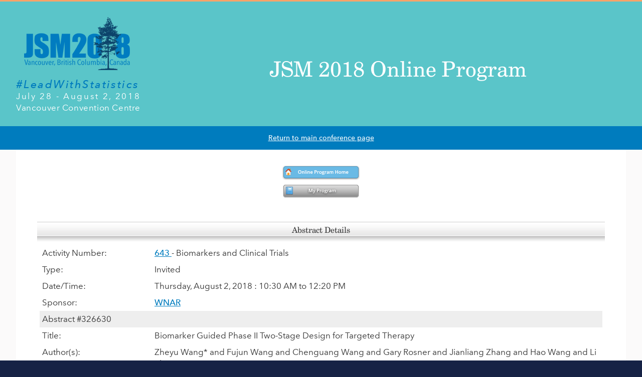

--- FILE ---
content_type: text/html;charset=UTF-8
request_url: https://ww2.amstat.org/meetings/jsm/2018/onlineprogram/AbstractDetails.cfm?abstractid=326630
body_size: 14211
content:
<!DOCTYPE html>
<html lang="en">
<head>
<meta http-equiv="content-type" content="text/html; charset=UTF-8" />

    <meta name="keywords" content="JSM, Joint Statistical Meetings, Statistics, statisticians, baltimore, statistical applications, methodology, theory, academia, industry, government" />
    <meta name="description" content="2018 Joint Statistical Meetings (JSM) is the largest gathering of statisticians held in North America. Attended by more than 6,000 people, meeting activities include oral presentations, panel sessions, poster presentations, continuing education courses, an exhibit hall (with state-of-the-art statistical products and opportunities), career placement services, society and section business meetings, committee meetings, social activities and networking opportunities.  " />
    <title>JSM 2018 Online Program</title>

<meta name="viewport" content="width=device-width, initial-scale=1.0, maximum-scale=1">
<link rel="shortcut icon" href="../favicon.ico" type="image/x-icon" />
<link rel="icon" href="../favicon.png" type="image/png" />
<link rel="stylesheet" href="//cdnjs.cloudflare.com/ajax/libs/flexboxgrid/6.3.1/flexboxgrid.min.css" type="text/css" />
<link type="text/css" rel="stylesheet" href="//fast.fonts.net/cssapi/3605d2da-5a1f-4eee-bda1-4617856dc1e4.css"/>
<link rel="stylesheet" href="//maxcdn.bootstrapcdn.com/font-awesome/4.3.0/css/font-awesome.min.css" />

<link rel="stylesheet" type="text/css" media="all" href="../css/style.css" title="default" />

    <link rel="stylesheet" type="text/css" href="../css/JSM2018applications.css" />

<link rel="stylesheet" type="text/css" media="print" href="../css/print.css" />


<script type="text/javascript" src="/js/jquery.js"></script>
<script type="text/javascript">

    $(document).ready(function() {
    if ($('#top').length) {
        var scrollTrigger = 100,// px
            backToTop = function () {
                var scrollTop = $(window).scrollTop();
                if (scrollTop > scrollTrigger) {
                    $('#top').addClass('show');
                } else {
                    $('#top').removeClass('show');
                }
            };
        backToTop();
        $(window).on('scroll', function () {
            backToTop();
        });
        $('#top').on('click', function (e) {
            e.preventDefault();
            $('html,body').animate({
                scrollTop: 0
            }, 200);
        });
    }
});
</script>

        <script type="application/ld+json">
    {
    "@context":"http://schema.org",
    "@type":"Event",
    "name":"2018 Joint Statistical Meetings",
    "description":"JSM is one of the largest statistical events in the world with more than 6,000 attendees from 52 countries.",
    "url":"https://ww2.amstat.org/meetings/jsm/2018/",
    "image":"https://ww2.amstat.org/meetings/jsm/2018/images/logo.png",
    "startDate":"2018-07-28T07:00:00+00:00",
    "endDate":"2018-08-02",
    "location":{
        "@type":"Place",
        "name":"Vancouver Convention Centre",
        "address":"Vancouver, British Columbia, Canada"
        }
    }
</script>


        <title>JSM 2018 Online Program</title>
    </head>


<body>
<div class="header">
    
        <div id="navbar">
            <div class="container">
                <div class="row">
                    <div class="col-xs-12 col-sm-3" id="logo">
                            <a href="index.cfm"><img src="../images/logo.png" alt="2018 Joint Statistical Meetings - Lead With Statistics - Vancouver, British Columbia, Canada" /></a><br />
                            <span class="jsmtheme">#LeadWithStatistics</span><br />
                            <span class="jsmdates">July 28 - August 2, 2018</span><br />
                            <span class="jsmlocation">Vancouver Convention Centre</span>
                    </div>
                    <div class="col-xs-12 col-sm-9">
                        <h1 class="apptitle">JSM 2018 Online Program</h1>
                    </div>
                </div>
            </div>
        </div>
    </div>
    <div id="returnhome">
        <div class="row">
            <div class="col-xs-12 center">
                <a href="../index.cfm">Return to main conference page</a>
            </div>
        </div>
    </div>
    <div class="container">
        <div class="row">
            <div class="col-xs-12 col-sm-12 col-md-12">
                <div class="content">
                    <div id="bottom">


                <table width="98%" border="0" cellpadding="2"  align="center" >
    <tr>
        <td align="center">

            
                    <a href="index.cfm"><img src="images/onlineprogramhome_btn.gif" alt="Online Program Home" title="Online Program Home" /></a><br />
            
                <a href="MyProgram.cfm" ><img src="images/myprogram_btn.gif" alt="My Program" title="My Program" /></a>
                <br /><br />
                

    <div id="separator"><h4>Abstract Details</h4></div>
    <table border="0" cellpadding="4" cellspacing="0" width="100%"  bgcolor="white">
        <tr>
            <td >
                
                <table width="100%" >
                
                    <tr>
                        <td align="left" width="20%">
                            <b>Activity Number:</b>
                            
                        </td>
                        <td align="left">
                            <a href="ActivityDetails.cfm?sessionid=215044">
                            643 

                            </a>	- Biomarkers and Clinical Trials

                        </td>
                    </tr>
                    <tr>
                        <td align="left">
                            <b>Type:</b>
                        </td>
                        <td align="left">
                            Invited
                        </td>
                    </tr>
                    <tr>
                        <td align="left">
                            <b>Date/Time:</b>
                        </td>
                        <td align="left">
                            Thursday, August 2, 2018 : 10:30 AM to 12:20 PM
                        </td>
                    </tr>
                    <tr>
                        <td align="left">
                            <b>Sponsor:</b>
                        </td>
                        <td align="left">
                            <a href="MainSearchResults.cfm?sponsored_by&sponsorid=197">WNAR</a>
                        </td>
                    </tr>


                
                    <tr style="background-color:#eeeeee;">
                        <td style="background-color:#eeeeee;" align="left">
                            <b>Abstract #326630</b>

                        </td>
                        <td>
                               

                        </td>
                    </tr>
                    <tr>
                        <td align="left">
                            <b>Title:</b>
                        </td>
                        <td align="left">
                            Biomarker Guided Phase II Two-Stage Design for Targeted Therapy
                        </td>
                    </tr>
                
                <tr>
                    <td align="left">
                        <b>Author(s):</b>
                    </td>
                    <td align="left">
                        Zheyu Wang* and Fujun Wang and Chenguang Wang and Gary Rosner and Jianliang Zhang and Hao Wang and Li Shi 
                    </td>
                </tr>
                <tr>
                    <td align="left">
                        <b>Companies:</b>
                    </td>
                    <td align="left">
                        Johns Hopkins University and Medimmune and Johns Hopkins University and Johns Hopkins University and Medimmune and Johns Hopkins University and Medimmune 
                    </td>
                </tr>

                <tr>
                    <td align="left">
                        <b>Keywords:</b>
                    </td>
                    <td align="left">
                        
                            <a href="KeyWordSearchResults.cfm?keyword=treatment selective biomarker">treatment selective biomarker</a>; 
                            <a href="KeyWordSearchResults.cfm?keyword=two-stage design">two-stage design</a>; 
                            <a href="KeyWordSearchResults.cfm?keyword=Bayesian decision-theoretic approach">Bayesian decision-theoretic approach</a> 
                    </td>
                </tr>
                <tr>
                    <td valign="top" align="left">
                        <b>Abstract:</b>
                    </td>
                    <td align="left">
                        <p>
                            Successful development of targeted therapy often relies on appropriate sub population selection. Biomarker assessments are increasingly involved in such trials. Most of biomarker-guided designs assume that a biomarker cutoff value has been proposed. In practice however, biomarker development often lags behind therapeutic development and a cutoff value is often difficult to determine at trial planning stage. On the other hand, designs that allows for biomarker cutoff determination often consider a phase II/III setting where the sample size is larger. These designs also primarily aim to claim efficacy in the entire population. With the development of targeted therapy and the challenge in speedy development of associated biomarker, we expect more and more experimental drugs to be most beneficial only in subgroup of patients and this group is often unknown at the time of trial planning. A design that can properly select the subgroup and adequately power the test in this efficacy subgroup is desirable. In this talk, we discuss a two-stage design based on Bayesian decision-theoretic approach for this purpose.  <P> 
                        </p>
                    </td>
                </tr>
                </table>
                <hr />
                <p align="center">
                    Authors who are presenting talks have a * after their name.
                </p>
                
                <p align="center">
                    <a href="index.cfm">Back to the full JSM 2018 program</a>
                </p>
            </td>
        </tr>
    </table>

</td>
</tr>


<tr>
	<td align="right">&nbsp; </td>
</tr>
</table>

</div>
</div>
</div>
</div>
</div>
<a id="top" href="#pagetop">&uarr;</a>
<div class="footer-wrapper">
	<div class="container footer">
		<div class="row">
			<div class="col-xs-12 col-sm-8 col-md-8">
				<a style="text-decoration:none;" href="https://www.amstat.org"><h4>American Statistical Association</h4></a>
				<p>
					732 North Washington Street<br />
					Alexandria, VA 22314<br />
					(703) 684-1221<br />
					<a href="mailto:meetings@amstat.org">meetings@amstat.org</a>
				</p>
			</div>
			<div class="col-xs-12 col-sm-4 col-md-4">
				
			</div>
		</div>
	</div>
</div>
<div class="footer-wrapper">
	<div id="footerbot">
		<div class="container">
			<div class="row">
				<div class="col-xs-12 col-sm-12 col-md-8 subfooter">
					<p>
						<a href="https://www.amstat.org/ASA/Copyright.aspx">Copyright</a> &copy; American Statistical Association
					</p>
				</div>
				<div class="col-xs-12 col-sm-12 col-md-4 subfooter">
					<p>
						<a href="https://www.amstat.org/ASA/Privacy-Statement.aspx" class="footlink">Privacy Policy</a> | <a href="conductpolicy.cfm" class="footlink">Conduct Policy</a> | <a href="https://www.amstat.org/ASA/Meetings/Joint-Statistical-Meetings.aspx" class="footlink">Previous JSMs</a>
					</p>
				</div>
			</div>
		</div>
	</div>
</div>

<script>


	if ($('#top').length) {
		var scrollTrigger = 100,// px
			backToTop = function () {
				var scrollTop = $(window).scrollTop();
				if (scrollTop > scrollTrigger) {
					$('#top').addClass('show');
				} else {
					$('#top').removeClass('show');
				}
			};
		backToTop();
		$(window).on('scroll', function () {
			backToTop();
		});
		$('#top').on('click', function (e) {
			e.preventDefault();
			$('html,body').animate({
				scrollTop: 0
			}, 200);
		});
	}
</script>

<!-- Global site tag (gtag.js) - Google Analytics -->
<script async src="https://www.googletagmanager.com/gtag/js?id=G-YE2BS4275V"></script>
<script>
    window.dataLayer = window.dataLayer || [];
    function gtag(){dataLayer.push(arguments);}
    gtag('js', new Date());

    gtag('config', 'G-YE2BS4275V',{cookie_flags: 'SameSite=None;Secure'});
</script>
<script>
	(function(i,s,o,g,r,a,m){i['GoogleAnalyticsObject']=r;i[r]=i[r]||function(){
		(i[r].q=i[r].q||[]).push(arguments)},i[r].l=1*new Date();a=s.createElement(o),
		m=s.getElementsByTagName(o)[0];a.async=1;a.src=g;m.parentNode.insertBefore(a,m)
							})(window,document,'script','https://www.google-analytics.com/analytics.js','ga');

	ga('create', 'UA-667618-1', 'auto', {'cookieFlags': 'SameSite=None; Secure'});
	ga('send', 'pageview');

</script>

<script>
//-------------------------------------------------------
var z_account = "29067E97-3729-4179-BECC-E9A37F3BE69E";
var z_collector = "AMSTAT-MS.informz.net";
var z_cookieDomain = ".amstat.org";
//-------------------------------------------------------
(function (e, o, n, r, t, a, s) { e[t] || (e.GlobalSnowplowNamespace = e.GlobalSnowplowNamespace || [], e.GlobalSnowplowNamespace.push(t), e[t] = function () { (e[t].q = e[t].q || []).push(arguments) }, e[t].q = e[t].q || [], a = o.createElement(n), s = o.getElementsByTagName(n)[0], a.async = 1, a.src = r, s.parentNode.insertBefore(a, s)) }(window, document, "script", "https://cdn.informz.net/web_trk/sp.js", "informz_trk")), informz_trk("newTracker", "infz", z_collector + "/web_trk/collector/", { appId: z_account, cookieDomain: z_cookieDomain }), informz_trk("setUserIdFromLocation", "_zs"), informz_trk("enableActivityTracking", 30, 15); informz_trk("trackPageView", null);
</script>

</body>
</html>

--- FILE ---
content_type: text/css
request_url: https://fast.fonts.net/cssapi/3605d2da-5a1f-4eee-bda1-4617856dc1e4.css
body_size: 887
content:
@import url(/t/1.css?apiType=css&projectid=3605d2da-5a1f-4eee-bda1-4617856dc1e4);
@font-face{
font-family:"Avenir Next W01";
src:url("/dv2/14/2cd55546-ec00-4af9-aeca-4a3cd186da53.woff2?d44f19a684109620e4841471af90e81876e4447fbd9dcaf33ed27ddb0be7bf67bf1d1b817cb838e94894397783d7429286a18aa0ec34734551a88281fec797d8ffc82a328909a4c207080d4b84473c0c53380febefd66a8a&projectId=3605d2da-5a1f-4eee-bda1-4617856dc1e4") format("woff2"),url("/dv2/3/1e9892c0-6927-4412-9874-1b82801ba47a.woff?d44f19a684109620e4841471af90e81876e4447fbd9dcaf33ed27ddb0be7bf67bf1d1b817cb838e94894397783d7429286a18aa0ec34734551a88281fec797d8ffc82a328909a4c207080d4b84473c0c53380febefd66a8a&projectId=3605d2da-5a1f-4eee-bda1-4617856dc1e4") format("woff");
font-weight:500;font-style:normal;
}
@font-face{
font-family:"Avenir Next W01";
src:url("/dv2/14/7377dbe6-f11a-4a05-b33c-bc8ce1f60f84.woff2?d44f19a684109620e4841471af90e81876e4447fbd9dcaf33ed27ddb0be7bf67bf1d1b817cb838e94894397783d7429286a18aa0ec34734551a88281fec797d8ffc82a328909a4c207080d4b84473c0c53380febefd66a8a&projectId=3605d2da-5a1f-4eee-bda1-4617856dc1e4") format("woff2"),url("/dv2/3/92b66dbd-4201-4ac2-a605-4d4ffc8705cc.woff?d44f19a684109620e4841471af90e81876e4447fbd9dcaf33ed27ddb0be7bf67bf1d1b817cb838e94894397783d7429286a18aa0ec34734551a88281fec797d8ffc82a328909a4c207080d4b84473c0c53380febefd66a8a&projectId=3605d2da-5a1f-4eee-bda1-4617856dc1e4") format("woff");
font-weight:500;font-style:italic;
}
@font-face{
font-family:"Avenir Next W01";
src:url("/dv2/14/3f380a53-50ea-4a62-95c5-d5d8dba03ab8.woff2?d44f19a684109620e4841471af90e81876e4447fbd9dcaf33ed27ddb0be7bf67bf1d1b817cb838e94894397783d7429286a18aa0ec34734551a88281fec797d8ffc82a328909a4c207080d4b84473c0c53380febefd66a8a&projectId=3605d2da-5a1f-4eee-bda1-4617856dc1e4") format("woff2"),url("/dv2/3/8344e877-560d-44d4-82eb-9822766676f9.woff?d44f19a684109620e4841471af90e81876e4447fbd9dcaf33ed27ddb0be7bf67bf1d1b817cb838e94894397783d7429286a18aa0ec34734551a88281fec797d8ffc82a328909a4c207080d4b84473c0c53380febefd66a8a&projectId=3605d2da-5a1f-4eee-bda1-4617856dc1e4") format("woff");
font-weight:600;font-style:italic;
}
@font-face{
font-family:"Avenir Next W01";
src:url("/dv2/14/627fbb5a-3bae-4cd9-b617-2f923e29d55e.woff2?d44f19a684109620e4841471af90e81876e4447fbd9dcaf33ed27ddb0be7bf67bf1d1b817cb838e94894397783d7429286a18aa0ec34734551a88281fec797d8ffc82a328909a4c207080d4b84473c0c53380febefd66a8a&projectId=3605d2da-5a1f-4eee-bda1-4617856dc1e4") format("woff2"),url("/dv2/3/f26faddb-86cc-4477-a253-1e1287684336.woff?d44f19a684109620e4841471af90e81876e4447fbd9dcaf33ed27ddb0be7bf67bf1d1b817cb838e94894397783d7429286a18aa0ec34734551a88281fec797d8ffc82a328909a4c207080d4b84473c0c53380febefd66a8a&projectId=3605d2da-5a1f-4eee-bda1-4617856dc1e4") format("woff");
font-weight:600;font-style:normal;
}
@font-face{
font-family:"Avenir Next W01";
src:url("/dv2/14/687932cb-145b-4690-a21d-ed1243db9e36.woff2?d44f19a684109620e4841471af90e81876e4447fbd9dcaf33ed27ddb0be7bf67bf1d1b817cb838e94894397783d7429286a18aa0ec34734551a88281fec797d8ffc82a328909a4c207080d4b84473c0c53380febefd66a8a&projectId=3605d2da-5a1f-4eee-bda1-4617856dc1e4") format("woff2"),url("/dv2/3/bc350df4-3100-4ce1-84ce-4a5363dbccfa.woff?d44f19a684109620e4841471af90e81876e4447fbd9dcaf33ed27ddb0be7bf67bf1d1b817cb838e94894397783d7429286a18aa0ec34734551a88281fec797d8ffc82a328909a4c207080d4b84473c0c53380febefd66a8a&projectId=3605d2da-5a1f-4eee-bda1-4617856dc1e4") format("woff");
font-weight:700;font-style:italic;
}
@font-face{
font-family:"Avenir Next W01";
src:url("/dv2/14/aad99a1f-7917-4dd6-bbb5-b07cedbff64f.woff2?d44f19a684109620e4841471af90e81876e4447fbd9dcaf33ed27ddb0be7bf67bf1d1b817cb838e94894397783d7429286a18aa0ec34734551a88281fec797d8ffc82a328909a4c207080d4b84473c0c53380febefd66a8a&projectId=3605d2da-5a1f-4eee-bda1-4617856dc1e4") format("woff2"),url("/dv2/3/91b50bbb-9aa1-4d54-9159-ec6f19d14a7c.woff?d44f19a684109620e4841471af90e81876e4447fbd9dcaf33ed27ddb0be7bf67bf1d1b817cb838e94894397783d7429286a18aa0ec34734551a88281fec797d8ffc82a328909a4c207080d4b84473c0c53380febefd66a8a&projectId=3605d2da-5a1f-4eee-bda1-4617856dc1e4") format("woff");
font-weight:700;font-style:normal;
}
@font-face{
font-family:"BT Century Schoolbook W01";
src:url("/dv2/14/f3f9684a-f73b-4480-927b-43b45a3956db.woff2?d44f19a684109620e4841471af90e81876e4447fbd9dcaf33ed27ddb0be7bf67bf1d1b817cb838e94894397783d7429286a18aa0ec34734551a88281fec797d8ffc82a328909a4c207080d4b84473c0c53380febefd66a8a&projectId=3605d2da-5a1f-4eee-bda1-4617856dc1e4") format("woff2"),url("/dv2/3/08d7dbf9-8adf-4a91-9c8d-959111ca540b.woff?d44f19a684109620e4841471af90e81876e4447fbd9dcaf33ed27ddb0be7bf67bf1d1b817cb838e94894397783d7429286a18aa0ec34734551a88281fec797d8ffc82a328909a4c207080d4b84473c0c53380febefd66a8a&projectId=3605d2da-5a1f-4eee-bda1-4617856dc1e4") format("woff");
font-weight:400;font-style:italic;
}
@font-face{
font-family:"BT Century Schoolbook W01";
src:url("/dv2/14/6e8a450c-5ca0-4d52-88bb-673b545ce510.woff2?d44f19a684109620e4841471af90e81876e4447fbd9dcaf33ed27ddb0be7bf67bf1d1b817cb838e94894397783d7429286a18aa0ec34734551a88281fec797d8ffc82a328909a4c207080d4b84473c0c53380febefd66a8a&projectId=3605d2da-5a1f-4eee-bda1-4617856dc1e4") format("woff2"),url("/dv2/3/d32d0116-b3fb-4e67-80d7-57ddfdf03e70.woff?d44f19a684109620e4841471af90e81876e4447fbd9dcaf33ed27ddb0be7bf67bf1d1b817cb838e94894397783d7429286a18aa0ec34734551a88281fec797d8ffc82a328909a4c207080d4b84473c0c53380febefd66a8a&projectId=3605d2da-5a1f-4eee-bda1-4617856dc1e4") format("woff");
font-weight:400;font-style:normal;
}
@font-face{
font-family:"Mistral W01";
src:url("/dv2/14/5cf7a62b-2deb-4231-814b-2ead561a5045.woff2?d44f19a684109620e4841471af90e81876e4447fbd9dcaf33ed27ddb0be7bf67bf1d1b817cb838e94894397783d7429286a18aa0ec34734551a88281fec797d8ffc82a328909a4c207080d4b84473c0c53380febefd66a8a&projectId=3605d2da-5a1f-4eee-bda1-4617856dc1e4") format("woff2"),url("/dv2/3/5036268d-7d60-4be4-a859-271142b472ba.woff?d44f19a684109620e4841471af90e81876e4447fbd9dcaf33ed27ddb0be7bf67bf1d1b817cb838e94894397783d7429286a18aa0ec34734551a88281fec797d8ffc82a328909a4c207080d4b84473c0c53380febefd66a8a&projectId=3605d2da-5a1f-4eee-bda1-4617856dc1e4") format("woff");
font-weight:600;font-style:italic;
}
@media all and (min-width: 0px) {
b{font-family:"Avenir Next W01";font-weight:400;font-style:normal;}
}


--- FILE ---
content_type: text/css
request_url: https://ww2.amstat.org/meetings/jsm/2018/css/style.css
body_size: 41494
content:
html {
    background-color:#162245;
    overflow-x:hidden;
    }

body {
    font-family:'Avenir Next W01';
    font-weight:500;
    background:#fbfafa;
    height:100%;
    overflow-x:hidden;
    margin:0 auto;
    padding:0;
    font-size:14px;
    color:#333333;
    }

.center {
    text-align:center;
    }

.vcenter {
    vertical-align:middle;
    }

.theme {
    color:#133D8D;
    font-weight:400;
    }

.maincolor {
    color: #07436a;
    }

.altcolor {
    color: #007cbe;
    }

.alttextcolor {
    color: #007cbe;
    }

ul.bxslider {
    margin-top:0;
    }

.highlight {
    color:#97C93d;
    font-weight:400;
    }

.single-ad {
    margin-bottom:15px;	
    text-align:center;
    } 

.boxshadow {
    -webkit-box-shadow: 0px 0px 5px 1px rgba(0,0,0,0.4);
    -moz-box-shadow: 0px 0px 5px 1px rgba(0,0,0,0.4);
    box-shadow: 0px 0px 5px 1px rgba(0,0,0,0.4);
    }

.regbuttonbox {
	text-align:right;
	}

	.regbuttonbox .button {	
		width: 114px;
		margin-top:-25px;
		font-size: 1.4em; 	
		}
	
.sidebar {
    background-color:#fafafa;
    /*font-size:.9em;*/
    color:#333333;
    width:250px;
    display: inline-block;
    padding: 0 0 20px 0;
    margin-left:45px;
    margin-bottom:25px;
    float:right;
    clear:both;
    }

    .long {
        width:300px;
        font-size:.9em;
        }

    .sidebar p, .sidebar ul {
        padding-left:15px;
        padding-right:10px;
        padding-bottom:0;
        }

    .sidebar ul { margin-left:20px;}

    .sidebar h5 {
        background-color:#007cbe;
        color:#ffffff;
        padding:15px;
        margin-top:0;
        }

    .sidebar h5.nobar {
        background-color:#fafafa;
        color:#333333;
        padding:15px;
        }

    .larger {
        margin-top:80px;
        background-color:#ffffff;
        /*font-size:1.1em;*/
        }

.container {
    /*background-color:#ffffff;*/
    padding-left: 2%;
    padding-right: 2%;
    }


    .header {
        width:100%;
        background-color: #5ac5c9;
        border-top: 3px solid #ffa469;
        padding-top:20px;
        padding-bottom:25px;
        }

     .jsmdates {
        font-family:'Avenir Next W01';
        font-weight:500;
        font-size: 1.2em;
        line-height:1.4em;
        color:#ffffff;
        letter-spacing:.16em;
        }

    .jsmtheme {
        font-family:'Avenir Next W01';
        font-weight:600;
        font-style:italic;
        font-size: 1.6em;
        letter-spacing:.11em;
        color:#007cbe;
        }

    .jsmlocation {
        font-family:'Avenir Next W01';
        font-weight:500;
        font-size: 1.2em;
        line-height:1.4em;
        letter-spacing:.035em;
        color:#ffffff;
        }

    .c-hamburger {
        display:none;
        }

     #navbar ul {
        list-style-type:none;
        margin-top:35px;
        line-height:2.8em;
        }

        #navbar ul li {
            list-style-type:none;
            }

        #navbar ul li a {
            font-size:1.35em;
            font-family:'Avenir Next W01';
            font-weight:700;
            color:#ffffff;
            text-decoration:none;
            }

        #navbar ul li a:hover  {
            color:#e7e7e7;
            }

        #navbar ul li a.active {
            font-family:'Avenir Next W01';
            font-weight:700;
            }

        ul#subnav {
            font-size:1.1em;
            list-style-type:none;
            text-align:left;
            padding:0;
            }

            ul#subnav li {
                display:inline;
                }

            ul#subnav li a {
                font-family:'Avenir Next W01';
                font-weight:500;
                color:#939597;
                text-decoration:none;
                float:left;
                display:block;
                height:35px;
                padding:20px 25px 5px 25px;
                }

            ul#subnav li a:hover {
                color: #1c2a56;
                }

            ul#subnav a.active {
                background:url('../images/arrow.png') no-repeat bottom center #007cbe;
                font-family:'Avenir Next W01';
                font-weight:700;
                color:#ffffff;
                }

            ul#subnav a.active:hover {
                color:#ececec;
                }

        /*-------------- */

        ul#subnav-crunched {
            font-size:1.1em;
            list-style-type:none;
            text-align:left;
            padding:0;
            }

            ul#subnav-crunched li {
                display:inline;
                }

            ul#subnav-crunched li a {
                font-family:'Avenir Next W01';
                font-weight:500;
                color:#939597;
                text-decoration:none;
                float:left;
                display:block;
                height:35px;
                padding:20px 13px 5px 13px;
                }

            ul#subnav-crunched li a:hover {
				color:#1c2a56;
                }

            ul#subnav-crunched a.active {
                background:url('../images/arrow.png') no-repeat bottom center #007cbe;
                font-family:'Avenir Next W01';
                font-weight:700;
                color:#ffffff;
                }

            ul#subnav-crunched a.active:hover {
                color:#ececec;
                }

        /* ---------------*/

        div#tertiarynav {
            font-size:1.1em;
            float:left;
            width:100%;
            }

            div.tertiarynavblock {
                float:left;
                width:25%;
                }

            div#tertiarynav ul {
                padding:0;
                }

            div#tertiarynav ul.navblock li {
                line-height:1em;
                list-style-type:none;
                margin:0;
                padding:0;
                text-align:center;
                }

                ul.navblock a {
                    color:#07436a;
                    font-weight:200;
                    text-decoration:none;
                    padding:3px;
                    }

                ul.navblock a:hover {
                    text-decoration:underline;
                    }

                ul.navblock a.active {
                    background-color:#007cbe;
                    color:#ffffff;
                    text-decoration:none;
                    }

    .content {
        margin:0;
        font-size:1.2em;
        line-height:1.5em;
        }

    #bottom, #tertiarybottom {
        background-color:#ffffff;
        padding:25px;
        margin-top:0;
        margin-bottom:15px;

        overflow:auto;
        }

        #bottom.home {
            margin-top:15px;
            }

        #bottom ul, #bottom ol {
            line-height:1.4em;
            padding-bottom:10px;
            }

        #bottom ol ul {
            margin-left: 30px;
            padding:0;
            }

        div.bottomsearch {
            background-color:#ffffff;
            padding:25px;
            margin-top:15px;
            margin-bottom:15px;
            }


    .photobox {
        border:1px solid #999999;
        padding:10px 10px 5px 10px;
        margin:45px 5px 0 5px;
        }

        .photocaption {
            color:#666666;
            font-weight:300;
            font-size:.8em;
            }

        .photocredit {
            color:#999999;
            text-transform:uppercase;
            font-size:.9em;
            }


    .social {
            margin-top:45px;
            margin-bottom: 15px;
            text-align:right;
             vertical-align:top;
            }

         .social span {
            font-family:'Avenir Next W01';
            font-size:200%;
            font-weight:300;
            color:#333333;
          }

        .social a {
            color:#07436a;
            padding-left:15px;
            }

        .social a:hover {
            color:#ffa46e;
            padding-left:15px;
            }

        .social h2, #search h2 {
            font-family:'Avenir Next W01';
            font-weight:500;
            color:#ffffff;
            }

        .highlights {
            /*float:right;
            height:325px;*/
            /*padding-top:90px;*/
            }

        .alpha {
            margin-bottom:8px;
            text-align:center;
            }

        .omega {
            text-align:center;
            }


    img { max-width:100%;}

    .oppguide {
        border:1px solid #cccccc;
        -webkit-box-shadow: 0 10px 6px -6px #777;
        -moz-box-shadow: 0 10px 6px -6px #777;
        box-shadow: 0 10px 6px -6px #777;
        }

    .breadcrumbs, .breadcrumbs span, .breadcrumbs a, .breadcrumbs a:hover, .breadcrumbs a:visited {
        font-family:'Avenir Next W01';
        font-weight:500;
        font-size:.9em;
        color:#666666;
        }

    ul.forms {
        list-style-type: none;
        padding-left: 0;
        margin-top:30px;
        }

        ul.forms > li {
            position: relative;
              padding-left: 20px;
            list-style-type:none;
              margin-bottom:10px;
            }

        ul.forms > li:before {
             position: absolute;
             top: 0;
            left: 0;
              font-family: FontAwesome;
              content: "\f016";
              color: #727272;
            }

.onsitebox { 
    color:#ffffff;
    border-radius:15px;
    padding:15px;
    }

    /* headings */

    h1, h2, h3, h4, h5, h6 {
        line-height:1.1em;
        }

    h1 {
        font-family:'BT Century Schoolbook W01';
        font-size: 1.7857em; /* 25px */
        line-height: 1.4400em; /* 36px */
        margin-top: 0.7200em;
        margin-bottom: 0.0000em;
        font-weight:400;
        }

    h1.intro {
        font-size:1.65em;
        }

    h1.apptitle {
        font-size:3em;
        color:#ffffff;
        margin-top:85px;
        text-align:center;
        }

    h1#theme {
        font-size:3em;
        font-style:italic;
        font-weight:500;
        color:#939597;
        border-bottom:1px dashed #ececec;
        letter-spacing:.05em;
        padding-bottom:25px;
        }

    h2 {
        font-family:'BT Century Schoolbook W01';
        font-weight:300;
        font-size: 1.5714em; /* 22px */
        line-height: 1.6364em; /* 36px */
        margin-top: 0.8182em;
        margin-bottom: 0.0000em;
        }

    h2.head {
        line-height:1em;
        margin-top:0;
        padding-top:0;
        }

    h2.warning {
        background-image:url('../images/notice-icon.png');
        background-position:left center;
        padding-left:35px;
        background-repeat:no-repeat;
        }

    h3 {
        font-family:'BT Century Schoolbook W01';
        font-weight:300;
        font-size: 1.4286em; /* 20px */
        line-height: 1.8000em; /* 36px */
        margin-top: 0.9000em;
        margin-bottom: 0.0000em;
        }

    h3.spotlight {
        font-size:22px;
        padding-top:20px;
        }

    h4 {
        font-family:'BT Century Schoolbook W01';
        font-weight:300;
        font-size: 1.2857em; /* 18px */
        line-height: 1.0000em; /* 18px */
        margin-top: 1.0000em;
        margin-bottom: 0.0000em;
        }

    h5 {
        font-family:'BT Century Schoolbook W01';
        font-weight:300;
        font-size: 1.1429em; /* 16px */
        line-height: 1.1250em; /* 18px */
        margin-top: 1.1250em;
        margin-bottom: 0.0000em;
        }

    h6 {
        font-family:'BT Century Schoolbook W01';
        font-weight:300;
        font-size: 1.0000em; /* 14px */
        line-height: 1.2857em; /* 18px */
        margin-top: 1.2857em;
        margin-bottom: 0.0000em;
        }

    .ctabox {
        background-color:#007cc0;
        color:#ffffff;
        width:240px;
        margin:20px 0 20px 20px;
        clear:both;
        float:right;
        font-size:1.1em;
        font-weight:600;
        padding:30px;
        text-align:center;
        position:relative;
        -webkit-box-shadow:0 1px 4px rgba(0, 0, 0, 0.3), 0 0 40px rgba(0, 0, 0, 0.1) inset;
        -moz-box-shadow:0 1px 4px rgba(0, 0, 0, 0.3), 0 0 40px rgba(0, 0, 0, 0.1) inset;
        box-shadow:0 1px 4px rgba(0, 0, 0, 0.3), 0 0 40px rgba(0, 0, 0, 0.1) inset;
        border-radius:3px;
        overflow:hidden;
        }

        .ctabox a, .ctabox a:visited {
            text-align:center;
            color:#ffffff;
            text-decoration:none;
            }

        .ctabox a:hover, .ctabox a:active {
            color:#ececec;
            text-decoration:none;
            }

    .headsupbox {
        background-color:#ffa46e;
        color:#0c436a;
        width:260px;
        margin:10px 0 20px 20px;
        clear:both;
        float:right;
        font-weight:600;
        padding:30px 20px 0 20px;
        position:relative;
        -webkit-box-shadow:0 1px 4px rgba(0, 0, 0, 0.3), 0 0 40px rgba(0, 0, 0, 0.1) inset;
        -moz-box-shadow:0 1px 4px rgba(0, 0, 0, 0.3), 0 0 40px rgba(0, 0, 0, 0.1) inset;
        box-shadow:0 1px 4px rgba(0, 0, 0, 0.3), 0 0 40px rgba(0, 0, 0, 0.1) inset;
        border-radius:3px;
        overflow:hidden;
        }

        .headsupbox img {
            position: absolute;
            left: 100px;
            bottom:-140px;
            width: 100%;
            height: auto;
            opacity: 0.05;
            }

        .headsupbox p {
            text-align:left;
            margin-top:0;
            }

        .headsupbox ul {
            list-style:none;
            padding-left:0;
            }

        .headsupbox li {
            background:url('../images/bullet-tree.png') 0  no-repeat;
            color:#ffffff;
            font-weight:700;
            padding-left:30px;
            margin-left:0;
            margin-bottom:10px;
            list-style:none;
            }

        .headsupbox h5 {
            font-family:'Avenir Next W01';
            font-weight:700;
            margin-top:0;
            color:#007cc0;
            }

	.exhibitorfloorplan {
		background-color: #007cbe;
		text-align:center;
		width:275px;
		color:#ffffff;
		margin:0 auto 20px auto;
		font-weight:600;
		padding:30px 20px 0 20px;
		position:relative;
		-webkit-box-shadow:0 1px 4px rgba(0, 0, 0, 0.3), 0 0 40px rgba(0, 0, 0, 0.1) inset;
		-moz-box-shadow:0 1px 4px rgba(0, 0, 0, 0.3), 0 0 40px rgba(0, 0, 0, 0.1) inset;
		box-shadow:0 1px 4px rgba(0, 0, 0, 0.3), 0 0 40px rgba(0, 0, 0, 0.1) inset;
		border-radius:3px;
		overflow:hidden;
		}

		.exhibitorfloorplan p {
			margin-top:0;text-align:center;		
			}

		.floorplan {
			webkit-box-shadow:0 1px 4px rgba(0, 0, 0, 0.3), 0 0 40px rgba(0, 0, 0, 0.1) inset;
			-moz-box-shadow:0 1px 4px rgba(0, 0, 0, 0.3), 0 0 40px rgba(0, 0, 0, 0.1) inset;
			box-shadow:0 1px 4px rgba(0, 0, 0, 0.3), 0 0 40px rgba(0, 0, 0, 0.1) inset;
			}

    .noticebox {
        background: #fffdfb;
        background: -moz-linear-gradient(top,  #fffdfb 0%, #fef2ea 100%);
        background: -webkit-linear-gradient(top,  #fffdfb 0%,#fef2ea 100%);
        background: linear-gradient(to bottom,  #fffdfb 0%,#fef2ea 100%);
        filter: progid:DXImageTransform.Microsoft.gradient( startColorstr='#fffdfb', endColorstr='#fef2ea',GradientType=0 );
        padding:15px;
        border:1px solid #ffa46e;
        font-size:.9em;
        line-height:1.5em;

        }

        .noticebox h2 {
            margin-top:0;
            font-size:20px;
            }

    .navbar {
        margin-top:10px;
        }

    /* page elements */

    p	{
        text-align:left;
        }

    table {
        border-collapse:collapse;
        }

        td {
            vertical-align:top;
            padding:5px;
            line-height:1.4em;
            }

		td.nopadding {
			padding:0;
			}
        
		td.tablehead {
            font-family:'Avenir Next W01';
            background-color:#07436a;
            color:#ffffff;
            text-align:center;
            font-weight:700;
            padding:10px 20px;
            vertical-align:middle;
            }

        td.tablesubhead {
            font-family:'Avenir Next W01';
            background-color:#004B8D;
            color:#ffffff;
            font-weight:300;
            vertical-align:middle;
            }

        td.threefitty {
            width:350px;
            }

        td.twofitty {
            width:200px;
            }

        td.alt {
            background-color:#edf9f9;
            }

	table.pc td { 
		padding-bottom:30px;
		vertical-align:top;
		}

		table.pc p {
			margin-top:0;
			}

	table.pc img { 
		border:2px solid #999999;
		}

    .spotlight-pic {
        border-top:3px solid #ffa46e;
        box-shadow: 0 5px 8px #666666;
        }

    /* lists */

    ol li, li ol li {
        list-style-type:decimal;
        text-align:left;
        }

    ul li {
        list-style-type:disc;
        text-align:left;
        }

    .pullquote {
        border-left:5px solid #ececec;
        font-family:'BT Century Schoolbook W01';
        font-weight:500;
        font-size:24px;
        font-style:italic;
        background-color:#ffffff;
        color:#666666;
        width:270px;
        display: inline-block;
        padding: 0 30px 0px 65px;
        margin:30px 0 0 30px;
        float:right;
        line-height:38px;
        }

        .pullquote a, .pullquote a:hover,
        .pullquote a:active, .pullquote a:visited {
            text-decoration:none;
            font-weight:500;
            }

    .attribution {
        font-family:'Avenir Next W01';
        font-size:14px;
        font-weight:500;
        font-style:normal;
        line-height:21px;
        display: block;
        text-transform:uppercase;
        text-align:right;
        }

        .attribname {
            font-weight:700;
            color:#5ac5c9;
            }

    .topquote {
        font-style: normal;
        font-size: 75px;
        font-family: sans-serif;
        color: #5ac5c9;
        margin-top: 12px;
        margin-left: -36px;
        float: left;
        line-height: 32px;
        height: 32px;
        width: 28px;
        }


/* links */

    a, a:visited 	{
        font-weight:600;
        color: #007cbe;
        text-decoration:underline;
        }

    a:hover, a:active	{
        font-weight:600;
        color: #0094d0;
        text-decoration:underline;
        }

/* buttons */

a.button, a.button:visited  {
    font-family:'Avenir Next W01';
    font-weight:400;
    background:#007cbe;
    border:none;
    border-radius:3px;
    color:#ffffff;
    padding:15px 25px;
    text-align:center;
    text-decoration:none;
    display:inline-block;
    }

a.button:hover, a.button:active {
    background-color:#0094d0;
    color:#ffffff;
    text-decoration:none;
    -webkit-transition:all 0.3s ease-in-out;
    -moz-transition:all 0.3s ease-in-out;
    -o-transition:all 0.3s ease-in-out;
    transition:all 0.3s ease-in-out;
    }

.fixed {
    width:175px;
    }

div.inactivebutton {
    font-family:'Avenir Next W01';
    font-weight:300;
    background:#d9ebf6;
    border:none;
    border-radius:3px;
    color:#ffffff;
    padding:15px 20px;
    text-align:center;
    text-decoration:none;
    display:inline-block;
    }

a.smallbutton, a.smallbutton:visited {
    font-family:'Avenir Next W01';
    font-size:12px;
    font-weight:300;
    background:#007cbe;
    border:none;
    color:#ffffff;
    padding:5px 10px;
    text-align:center;
    text-decoration:none;
    display:inline-block;
    }

a.smallbutton:hover, a.smallbutton:active {
    background-color:#0094d0;
    color:#ffffff;
    text-decoration:none;
    -webkit-transition:all 0.3s ease-in-out;
    -moz-transition:all 0.3s ease-in-out;
    -o-transition:all 0.3s ease-in-out;
    transition:all 0.3s ease-in-out;
    }

input.button, input.submit, input.fileinput.button {
    font-family:'Avenir Next W01';
    font-size:16px;
    font-weight:300;
    background:#007cbe;
    border:none;
    border-radius:3px;
    color:#ffffff;
    padding:15px 25px;
    text-align:center;
    text-decoration:none;
    display:inline-block;
    }

input.button:hover, input.submit:hover, input.fileinput.button:hover  {
    background-color:#0094d0;
    color:#ffffff;
    }

    #top {
        bottom:20px;
        right:20px;
        padding:10px 20px;
        float:right;
        z-index: 9999;
        width: 32px;
        height: 32px;
        text-align: center;
        line-height: 30px;
        background: #45b7bb;
        color: #ffffff;
        cursor: pointer;
        border: 0;
        border-radius: 2px;
        text-decoration: none;
        transition: opacity 0.2s ease-out;
        opacity:0;
        }

            #top:hover {
                background:#6bd2d5;
                }

            #top.show {
                opacity: 1;
                }

    /* key dates */

        h4.kd {
            background-color:#07436a;
            font-size:1.4em;
            color:#ffffff;
            margin-top:0;
            padding:10px;
            text-align:center;
            }

        ul.keydates {
            margin-left:0;
            margin-top:25px;
            padding-left:0;
            }

        ul.keydates h5 {
            font-size:1.4em;
            margin-bottom:20px;

            }

        ul.keydates li {
            line-height:1.35em;
               list-style-type:none;
               padding-bottom:25px;
            margin-left:15px;
               }

    .emailsignup-wrapper {
        background-color:#007cbe;
        padding:30px 0;
        }

        .emailsignup {
            background-color:#007cbe;
            }

        .emailsignup-head {
            font-family:'Avenir Next W01';
            font-weight:400;
            font-size:180%;
            letter-spacing:.02em;
            text-align:left;
            color:#ffffff;
            }

        .emailsignup-btn {
            padding:15px;
            border-radius:10px;
            border:3px solid #ffffff;
            color:#ffffff;
            text-decoration:none;
            line-height:90px;
            letter-spacing:.1em;
            }

        a.emailsignup-btn:hover,
        a.emailsignup-btn:active  {
            border:3px solid #e7e7e7;
            color:#e7e7e7;
            text-decoration:none;
            }

        a.emailsignup-btn:visited {
            color:#ffffff;
            }

    .footer-wrapper {
        background-color:#5ac5c9;
        width:100%;
        }

        .footer {
            font-family:'Myriad W01';
            font-weight:200;
            color:#ffffff;
            padding-top:45px;
            line-height:1.4em;
            padding-bottom:20px;
            }

            .footer p {
                font-size:1.2em;
                }

            .footer h4 {
                font-family:'Myriad W01';
                font-weight:300;
                margin-top:0;
                }

            .footer a, .footer a:visited 	{
                font-weight:200;
                color: #ffffff;
                text-decoration:none;
                }

            .footer a:hover, .footer a:active	{
                font-weight:200;
                color: #007cbe;
                text-decoration:underline;
                }

        #footerbot {
            font-family:'Myriad W01';
            font-weight:200;
            font-size:1em;
            background-color:#5ac5c9;
            color:#ffffff;
            min-height:50px;
            }

            .footlink {
                margin-right:5px;
                margin-left:5px;
                }

            #footerbot a, #footerbot a:visited {
                font-family:'Myriad W01';
                font-weight:200;
                color:#ffffff;
                text-decoration:none;
                }

            #footerbot a:hover, #footerbot a:active {
                color:#007cbe;
                }

    /* Extra Small Devices, Phones */
    @media only screen and (max-width : 480px) {
         .highlights {
            padding-top:0;
            }

        .emailsignup-head {
            text-align:center;
            }
        
        .row [class*="col-"] + [class*="col-"] {
            margin-top: 15px;
            }         
        }

    /* Small Devices, Tablets */
    @media only screen and (max-width : 768px) {

        #logo {
            text-align:center;
            }

        .logo {
            display:block;
            margin:auto;
            }

        .social {
            margin-top:25px;
            margin-bottom:20px;
            text-align:center;
            float:left;
            }

        .highlights {
            padding-top:0;
            text-align:center;
            float:none;
            }

        .alpha {
            margin-top:22px;
            }

        .content, .footer, .emailsignup {
            padding-left:2%;
            padding-right:2%;
            }

        .quoteme {
            width:auto;
            margin-bottom:30px;
            }

        .morespace {
            margin-top:10px;
            }

        .emailsignup-head {
            text-align:center;
            }

        .subfooter {
            display:block;
            margin:auto;
            }

        #footerbot p {
            text-align:center;
            }

        .pullquote {
            border-top:5px solid #ececec;
            border-left:none;
            font-family:'BT Century Schoolbook W01';
            font-weight:500;
            font-size:24px;
            font-style:italic;
            background-color:#ffffff;
            color:#666666;
            width:97%;
            display: block;
            padding:0;
            margin:15px 0 10px 0;
            float:right;
            line-height:38px;
            }

            .topquote {
                font-style: normal;
                font-size: 75px;
                font-family: sans-serif;
                color: #5ac5c9;
                margin-top: 12px;
                margin-left: -35px;
                float: left;
                line-height: 32px;
                height: 32px;
                width: 28px;
                }

        .headsupbox {
            width:auto;
            margin:0;
            float:none;
            padding:30px 20px 0 20px;
            }

        .ctabox {
            width:auto;
            margin:20px 0;
            float:none;
            padding:30px;
            text-align:center;
            }

        .sidebar {
            width:auto;
            display:block;
            padding: 0 0 20px 0;
            margin:20px auto;
            float:none;
            }
		
		.regbuttonbox {
			text-align:center;
			}

            .regbuttonbox .button {	
                width:auto;
			    margin-top:15px;
			    font-size: 1.2em; 	
			    }
        
        .onsitebox {
            margin-bottom:5%;        
            }


        /* pulled from framework source to re-order header elements on smaller screens */
        #nav-reorder {
            -webkit-box-ordinal-group:2;
            -ms-flex-order:1;
            order:1
            }

        #navbar .row {
            margin-right: 0rem;
            margin-left: 0rem;
            }

        #navbar ul {
            margin-top:-10px;
            padding-top:15px;
            text-align:center;
            }

            #navbar ul.secondcol {
                padding-top:0;
                }

        ul#subnav, ul#subnav-crunched {
            width:100%;
            float:left;
            background-color:#e7e7e7;
            }

        ul#subnav li, ul#subnav-crunched li {
            text-align:center;
            width:100%;
            display:inline-block;
            background-color:#07436a;
            }

        ul#subnav li a, ul#subnav-crunched li a {
            color:#cccccc;
            float:none;
            }

            ul#subnav li a:hover, ul#subnav li a:active
            ul#subnav-crunched li a:hover, ul#subnav-crunched li a:active {
                color:#ececec;
                /*background:#07436a;*/
                }

        ul#subnav a.active, ul#subnav-crunched a.active {
            background-image:none;
            }


            div.tertiarynavblock {
                float:left;
                width:100%;
                }


        /* hamburger menu */

        .c-hamburger {
            display: block;
            position: relative;
            overflow: hidden;
            margin: 0;
            padding: 0;
            width: 48px;
            height: 48px;
            font-size: 0;
            text-indent: -9999px;
            -webkit-appearance: none;
            -moz-appearance: none;
            appearance: none;
            box-shadow: none;
            border-radius: none;
            border: none;
            cursor: pointer;
            -webkit-transition: background 0.3s;
            transition: background 0.3s;
            }

            .c-hamburger:focus {
                outline: none;
                }

            .c-hamburger span {
                display: block;
                position: absolute;
                top: 22px;
                left: 9px;
                right: 9px;
                height: 4px;
                background: white;
                }

            .c-hamburger span::before,
            .c-hamburger span::after {
                position: absolute;
                display: block;
                left: 0;
                width: 100%;
                height: 4px;
                background-color: #fff;
                content: "";
                }

            .c-hamburger span::before {
                top: -10px;
                }

            .c-hamburger span::after {
                bottom: -10px;
                }

            .c-hamburger--htx {
                background-color: #007cbe;
                }

            .c-hamburger--htx span {
                transition: background 0s 0.3s;
                }

            .c-hamburger--htx span::before,
            .c-hamburger--htx span::after {
                transition-duration: 0.3s, 0.3s;
                transition-delay: 0.3s, 0s;
                }

            .c-hamburger--htx span::before {
                transition-property: top, transform;
                }

            .c-hamburger--htx span::after {
                transition-property: bottom, transform;
                }

            /* active state, i.e. menu open */
            .c-hamburger--htx.is-active {
                background-color: #007cbe;
                }

            .c-hamburger--htx.is-active span {
                background: none;
                }

            .c-hamburger--htx.is-active span::before {
                top: 0;
                transform: rotate(45deg);
                }

            .c-hamburger--htx.is-active span::after {
                bottom: 0;
                transform: rotate(-45deg);
                }

            .c-hamburger--htx.is-active span::before,
            .c-hamburger--htx.is-active span::after {
                transition-delay: 0s, 0.3s;
                }

        /*.menu-btn {
            background-color:#951a28;
            padding:10px;
            cursor: pointer;
            }

        .menu-btn div {
            position: absolute;
            left: 100%;
            top: 64%;
            padding-right: 8px;
            margin-top: -0.50em;
            line-height: 1.2;
            font-size: 18px;
            font-weight: 200;
            vertical-align: middle;
            z-index: 99;
            }

        .menu-btn span {
            display: block;
            width: 19px;
            height: 3px;
            margin: 4px 0;
            background: #ffffff;
            z-index: 99;
            }*/

        .responsive-menu{
            max-height:0;
            background:#007cbe;
            overflow:hidden;
            transition:all .25s;
            }

        .expand {
            display: block !important;
            padding-top:10px;
            max-height:400px;
            }

        /* end of hamburger menu */
        }
    }

    @media only screen and (min-width:769px) and (max-width:839px) {
        #cssmenu > ul > li.has-sub > a {
            padding-right: 25px !important;
            }

        #cssmenu > ul > li > a {
            letter-spacing:0 !important;
            font-size:12px !important;
            }

        #cssmenu.align-center > ul > li {
            padding-left:0px ;
            padding-right:0px;
            }
        }

    @media only screen and (min-width:840px) and (max-width:1022px) {
        #cssmenu > ul > li > a {
            letter-spacing:0 !important;
            font-size:13px !important;
            }
        }

    @media only screen and (min-width:769px) and (max-width:1023px) {
        .jsmtheme {
            font-size: 1.3em;
            letter-spacing:.1em;
            }

        .jsmdates {
            font-size: 1.1em;
            letter-spacing:.041em;
            }

        .jsmlocation {
            font-size: 1.1em;
            letter-spacing:0;
            }
        }

    @media only screen and (max-width:1023px) {
        #cssmenu.align-center > ul > li {
            padding-left:5px;
            padding-right:5px;
            }

        #navbar ul li a {
            font-size: 1.2em;
            }

        #footerbot p {
            text-align:center;
            }
        }

    @media only screen and (min-width:1024px) and (max-width:1093px) {
        #cssmenu > ul > li.has-sub > a {
            padding-right: 25px;
            }

        #cssmenu.align-center > ul > li {
            padding-left:10px;
            padding-right:10px;
            }
        }

    @media only screen and (min-width:1024px) and (max-width:1200px) {
        .jsmtheme {
            font-size: 1.4em;
            letter-spacing:.14em;
            }

        .jsmdates {
            font-size: 1.2em;
            line-height:1.4em;
            letter-spacing:.1em;
            }

        .jsmlocation {
            font-size: 1.2em;
            line-height:1.4em;
            letter-spacing:.02em;
            }

        #navbar ul li a {
            font-size: 1.2em;
            }
        }

    @media only screen and (min-width:1094px) and (max-width:1198px) {
        #cssmenu.align-center > ul > li {
            padding-left:15px;
            padding-right:15px;
            }
        }


    @media only screen and (min-width:1199px) and (max-width:1228px) {
        #cssmenu.align-center > ul > li {
            padding-left:25px;
            padding-right:25px;
            }
        }

    @media only screen and (min-width:1229px) and (max-width:1350px) {
        #cssmenu.align-center > ul > li {
            padding-left:25px;
            padding-right:30px;
            }
        }


    @media only screen and (min-width:1351px) {
        #cssmenu.align-center > ul > li {
            padding-left:35px;
            padding-right:40px;
            }
        }

    /* Print */

    @media print {
        body {
          font-family:Arial, sans-serif !important;
          text-align:center;
          margin:0;
          padding:0;
          }

       p  {
          text-align:left;
          }

       a 	{
          font-weight:600;
          color: #00407c;
           text-decoration:underline;
          }

        #jAccordion > * {
            display: block !important;
            }
        }


    /* search box */

    .cfx, .cf:after{
        content:"";
        display:table;
        }

    .cf:after{
        clear:both;
        }

    .cf{
        zoom:1;
        }

     /* Form wrapper styling */

    .search-wrapper {
        float: right;
        text-align:left;
        width: auto;
        /*width:252px;*/
        margin: 20px auto 55px auto;
        }

    /* Form text input */

    .search-wrapper input {
        width: 114px;
        /*width: 202px;*/
        height: 20px;
        padding: 10px 5px;
        float: left;
        border: 0;
        background: #ffffff;
        color: #999;
        border-radius: 3px 0 0 3px;
        font-style: italic;
        box-shadow: 0 0 1px rgba(0,0,0,.8) inset;
        }

    .search-wrapper input:focus {
        outline: 0;
        background: #fff;
        box-shadow: 0 0 2px rgba(0,0,0,.8) inset;
        }

    .search-wrapper input::-webkit-input-placeholder {
        color: #999;
           font-weight: normal;
           font-style: italic;
        }

    .search-wrapper input:-moz-placeholder {
        color: #999;
        font-weight: normal;
        font-style: italic;
        }

    .search-wrapper input:-ms-input-placeholder {
        color: #999;
        font-weight: normal;
        font-style: italic;
        }

    /* Form submit button */

    .search-wrapper button {
        overflow: visible;
        position: relative;
        /*float: right;*/
        border: 0;
        padding: 0;
        cursor: pointer;
        height: 40px;
        width: 40px;
        color: white;
        text-transform: uppercase;
        background: #07436a;
        border-radius: 0 3px 3px 0;
        text-shadow: 0 -1px 0 rgba(0, 0, 0, .3);
        }

    .search-wrapper button:hover{
        background: #ffa46e;
        }

    .search-wrapper button:active,
    .search-wrapper button:focus{
        background: #ffa46e;
        outline: 0;
        }

    .search-wrapper button:before { /* left arrow */
        content: '';
        position: absolute;
        border-width: 8px 8px 8px 0;
        border-style: solid solid solid none;
        border-color: transparent #07436a transparent;
        top: 12px;
        left: -6px;
        }

    .search-wrapper button:hover:before{
        border-right-color: #fab78b;
        }

    .search-wrapper button:focus:before,
    .search-wrapper button:active:before{
        border-right-color: #fab78b;
        }

    .search-wrapper button::-moz-focus-inner { /* remove extra button spacing for Mozilla Firefox */
        border: 0;
        padding: 0;
        }

    /**************************
    * Accordion
    **************************/

    .accordion {
        margin-bottom:20px;
        background-color:#07436a;
        color:#ffffff;
        padding-right:48px;
        padding:1em;
        display:block;
        font-family:'Avenir Next W01';
        font-size:1em;
        font-weight:400;
        cursor:pointer;
        }

    .accordion:after {
        display:inline-block;
        float:right;
        font-family:FontAwesome;
        font-style:normal;
        font-weight:normal;
        line-height:1;
        -webkit-font-smoothing:antialiased;
        color:#ffffff;
        font-size:18px;
        margin-right:10px;
        right:0;
        top:23px;
        content:"\f055";
        }

    .accordion-open:after {
        content: "\f056";
        }

    .jAccordion .jcontainer {
        margin:-20px 0 20px;
        padding:0;
        }

    .jAccordion .jcontent {
        margin:0;
        padding:.9375em;
        font-size:1em;
        }

    .jAccordion h3 {
        color:#007cbe;
        font-size:150%;
        margin:0;
        padding:0;
        }

    .jAccordion p {
        margin-bottom:.25em;
        }

label.error {
    font-weight: 600;
    color: #C00;
    float:none;
    padding-left: .2em;
    vertical-align: baseline;
    display: none;
    }



.SubmittedValue {
    color: #1c2a56;
    font-weight: 600;
    }

/* overwrites google custom search style */

.gsc-table-cell-snippet-close, .gsc-table-cell-snippet-open {
    padding-left:8px !important;
    }

.gsc-control-cse, .gsc-control-cse .gsc-table-result {
    font-size:15px !important;
    }


--- FILE ---
content_type: text/css
request_url: https://ww2.amstat.org/meetings/jsm/2018/css/JSM2018applications.css
body_size: 19335
content:
html {
    background-color:#162245;
    overflow-x:hidden;
    }

body {
    font-family:'Avenir Next W01';
    font-weight:500;
    background:#fbfafa;
    height:100%;
    overflow-x:hidden;
    margin:0 auto;
    padding:0;
    font-size:14px;
    color:#333333;
    }

.center {
    text-align:center;
    }

.vcenter {
    vertical-align:middle;
    }

.theme {
    color:#133D8D;
    font-weight:400;
    }

.bgcolor {
    background-color: #162245;
}

.bgmaincolor {
    background-color: #5ac5c9;
}


.boxshadow {
    -webkit-box-shadow: 0px 0px 5px 1px rgba(0,0,0,0.4);
    -moz-box-shadow: 0px 0px 5px 1px rgba(0,0,0,0.4);
    box-shadow: 0px 0px 5px 1px rgba(0,0,0,0.4);
    }

.container {
    /*background-color:#ffffff;*/
    padding-left: 2%;
    padding-right: 2%;
    }

.header {
    width:100%;
    background-color: #5ac5c9;
    border-top: 3px solid #ffa469;
    padding-top:20px;
    padding-bottom:25px;
    }

.jsmdates {
    font-family:'Avenir Next W01';
    font-weight:500;
    font-size: 1.2em;
    line-height:1.4em;
    color:#ffffff;
    letter-spacing:.16em;
    }

.jsmtheme {
    font-family:'Avenir Next W01';
    font-weight:600;
    font-style:italic;
    font-size: 1.6em;
    letter-spacing:.11em;
    color:#007cbe;
    }

.jsmlocation {
    font-family:'Avenir Next W01';
    font-weight:500;
    font-size: 1.2em;
    line-height:1.4em;
    letter-spacing:.035em;
    color:#ffffff;
    }

div#returnhome {
    background-color:#007cbe;
    padding:15px;
    }

    div#returnhome a {
        color:#ffffff;
        }

    div#returnhome a:hover {
        color:#ffffff;
        }

.content {
    margin:0;
    font-size:1.2em;
    line-height:1.5em;
    }

#bottom, #tertiarybottom {
    background-color:#ffffff;
    padding:25px;
    margin-top:0;
    margin-bottom:15px;
    overflow:auto;
    }

#bottom.home {
    margin-top:15px;
    }

#bottom ul, #bottom ol {
    line-height:1.4em;
    padding-bottom:10px;
    }

#bottom ol ul {
    margin:0;
    padding:0;
    }

img { max-width:100%;}

.breadcrumbs, .breadcrumbs span, .breadcrumbs a, .breadcrumbs a:hover, .breadcrumbs a:visited {
    font-family: 'Roboto', sans-serif;
    font-weight:300;
    font-size:.9em;
    color:#666666;
    }

ul.forms {
    list-style-type: none;
    padding-left: 0;
    margin-top:30px;
    }

ul.forms > li {
    position: relative;
    padding-left: 20px;
    list-style-type:none;
    margin-bottom:10px;
    }

ul.forms > li:before {
    position: absolute;
    top: 0;
    left: 0;
    font-family: FontAwesome;
    content: "\f016";
    color: #727272;
    }

/* headings */

h1, h2, h3, h4, h5, h6 {
    line-height:1.1em;
    }

h1 {
    font-family:'BT Century Schoolbook W01';
    font-size: 1.7857em; /* 25px */
    line-height: 1.4400em; /* 36px */
    margin-top: 0.7200em;
    margin-bottom: 0.0000em;
    font-weight:400;
    }

h1.intro {
    font-size:1.73em;
    }

h1.apptitle {
    font-size:3em;
    color:#ffffff;
    margin-top:85px;
    text-align:center;
    }

h1#theme {
    font-size:3em;
    font-style:italic;
    font-weight:500;
    color:#939597;
    border-bottom:1px dashed #ececec;
    letter-spacing:.05em;
    padding-bottom:25px;
    }

h2 {
    font-family:'BT Century Schoolbook W01';
    font-weight:300;
    font-size: 1.5714em; /* 22px */
    line-height: 1.6364em; /* 36px */
    margin-top: 0.8182em;
    margin-bottom: 0.0000em;
    }

h2.head {
    line-height:1em;
    margin-top:0;
    padding-top:0;
    }

h2.warning {
    background:url('../images/warning.png') no-repeat;
    height:45px;
    padding-left:55px;
    }

h3 {
    font-family:'BT Century Schoolbook W01';
    font-weight:300;
    font-size: 1.4286em; /* 20px */
    line-height: 1.8000em; /* 36px */
    margin-top: 0.9000em;
    margin-bottom: 0.0000em;
    }

h4 {
    font-family:'BT Century Schoolbook W01';
    font-weight:300;
    font-size: 1.2857em; /* 18px */
    line-height: 1.0000em; /* 18px */
    margin-top: 1.0000em;
    margin-bottom: 0.0000em;
    }

h5 {
    font-family:'BT Century Schoolbook W01';
    font-weight:300;
    font-size: 1.1429em; /* 16px */
    line-height: 1.1250em; /* 18px */
    margin-top: 1.1250em;
    margin-bottom: 0.0000em;
}

h6 {
    font-family:'BT Century Schoolbook W01';
    font-weight:300;
    font-size: 1.0000em; /* 14px */
    line-height: 1.2857em; /* 18px */
    margin-top: 1.2857em;
    margin-bottom: 0.0000em;
    }

/* page elements */

p	{
    text-align:left;
    }

table {
    border-collapse:collapse;
    }

td {
    vertical-align:top;
    padding:5px;
    line-height:1.4em;
    }

td.tablehead {
    font-family:'Avenir Next W01';
    background-color:#07436a;
    color:#ffffff;
    text-align:center;
    font-weight:400;
    padding:10px 20px;
    vertical-align:middle;
    }

td.tablesubhead {
    font-family:'Avenir Next W01';
    background-color:#004B8D;
    color:#ffffff;
    font-weight:300;
    vertical-align:middle;
    }

td.threefitty {
    width:350px;
    }

td.twofitty {
    width:200px;
    }

td.alt {
    background-color:#eeeeff;
    }

/* lists */

ol li, li ol li {
    list-style-type:decimal;
    text-align:left;
    }

ul li {
    list-style-type:disc;
    text-align:left;
    }


/* links */

a, a:visited 	{
    font-weight:600;
    color: #007cbe;
    text-decoration:underline;
    }

a:hover, a:active	{
    font-weight:600;
    color: #0094d0;
    text-decoration:underline;
    }

/* buttons */

a.button, a.button:visited  {
    font-family:'Avenir Next W01';
    font-weight:400;
    background:#007cbe;
    border:none;
    border-radius:3px;
    color:#ffffff;
    padding:15px 25px;
    text-align:center;
    text-decoration:none;
    display:inline-block;
    }

a.button:hover, a.button:active {
    background-color:#0094d0;
    color:#ffffff;
    text-decoration:none;
    -webkit-transition:all 0.3s ease-in-out;
    -moz-transition:all 0.3s ease-in-out;
    -o-transition:all 0.3s ease-in-out;
    transition:all 0.3s ease-in-out;
    }

.fixed {
    width:175px;
    }

div.inactivebutton {
    font-family:'Avenir Next W01';
    font-weight:300;
    background:#d9ebf6;
    border:none;
    border-radius:3px;
    color:#ffffff;
    padding:15px 20px;
    text-align:center;
    text-decoration:none;
    display:inline-block;
    }

a.smallbutton, a.smallbutton:visited {
    font-family:'Avenir Next W01';
    font-size:12px;
    font-weight:300;
    background:#007cbe;
    border:none;
    color:#ffffff;
    padding:5px 10px;
    text-align:center;
    text-decoration:none;
    display:inline-block;
    }

a.smallbutton:hover, a.smallbutton:active {
    background-color:#0094d0;
    color:#ffffff;
    text-decoration:none;
    -webkit-transition:all 0.3s ease-in-out;
    -moz-transition:all 0.3s ease-in-out;
    -o-transition:all 0.3s ease-in-out;
    transition:all 0.3s ease-in-out;
    }

input.button, input.submit, input.fileinput.button {
    font-family:'Avenir Next W01';
    font-size:16px;
    font-weight:300;
    background:#007cbe;
    border:none;
    border-radius:3px;
    color:#ffffff;
    padding:15px 15px;
    text-align:center;
    text-decoration:none;
    display:inline-block;
    min-width: 200px;
    }

input.button:hover, input.submit:hover, input.fileinput.button:hover  {
    background-color:#0094d0;
    color:#ffffff;
    }
#top {
    bottom:20px;
    right:20px;
    padding:10px 20px;
    float:right;
    z-index: 9999;
    width: 32px;
    height: 32px;
    text-align: center;
    line-height: 30px;
    background: #45b7bb;
    color: #ffffff;
    cursor: pointer;
    border: 0;
    border-radius: 2px;
    text-decoration: none;
    transition: opacity 0.2s ease-out;
    opacity:0;
    }

#top:hover {
    background:#6bd2d5;
    }

#top.show {
    opacity: 1;
    }

.footer-wrapper {
    background-color:#5ac5c9;
    width:100%;
    }

.footer {
    font-family:'Myriad W01';
    font-weight:200;
    color:#ffffff;
    padding-top:45px;
    line-height:1.4em;
    padding-bottom:20px;
    }

.footer p {
    font-size:1.2em;
    }

.footer h4 {
    font-family:'Myriad W01';
    font-weight:300;
    margin-top:0;
    }

.footer a, .footer a:visited 	{
    font-weight:200;
    color: #ffffff;
    text-decoration:none;
    }

.footer a:hover, .footer a:active	{
    font-weight:200;
    color: #007cbe;
    text-decoration:underline;
    }

#footerbot {
    font-family:'Myriad W01';
    font-weight:200;
    font-size:1.1em;
    background-color:#5ac5c9;
    color:#ffffff;
    min-height:50px;
    }

.footlink {
    margin-right:5px;
    margin-left:5px;
    }

#footerbot a, #footerbot a:visited {
    font-family:'Myriad W01';
    font-weight:200;
    color:#ffffff;
    text-decoration:none;
    }

#footerbot a:hover, #footerbot a:active {
    color:#007cbe;
    }

/* Print */

@media print {
    body {
        font-family:Arial, sans-serif !important;
        text-align:center;
        margin:0;
        padding:0;
        }

    p  {
        text-align:left;
        }

    a 	{
        font-weight:600;
        color: #00407c;
        text-decoration:underline;
        }

    #jAccordion > * {
        display: block !important;
        }
    }


/* search box */

.cfx, .cf:after{
    content:"";
    display:table;
    }

.cf:after{
    clear:both;
    }

.cf{
    zoom:1;
    }

/* Form wrapper styling */

.search-wrapper {
    float: right;
    text-align:left;
    width: auto;
    /*width:252px;*/
    margin: 20px auto 55px auto;
    }

/* Form text input */

.search-wrapper {
    float: right;
    text-align:left;
    width: auto;
    /*width:252px;*/
    margin: 20px auto 55px auto;
    }

/* Form text input */

.search-wrapper input {
    width: 114px;
    /*width: 202px;*/
    height: 20px;
    padding: 10px 5px;
    float: left;
    border: 0;
    background: #ffffff;
    color: #999;
    border-radius: 3px 0 0 3px;
    font-style: italic;
    box-shadow: 0 0 1px rgba(0,0,0,.8) inset;
    }

.search-wrapper input:focus {
    outline: 0;
    background: #fff;
    box-shadow: 0 0 2px rgba(0,0,0,.8) inset;
    }

.search-wrapper input::-webkit-input-placeholder {
    color: #999;
    font-weight: normal;
    font-style: italic;
    }

.search-wrapper input:-moz-placeholder {
    color: #999;
    font-weight: normal;
    font-style: italic;
    }

.search-wrapper input:-ms-input-placeholder {
    color: #999;
    font-weight: normal;
    font-style: italic;
    }

/* Form submit button */

.search-wrapper button {
    overflow: visible;
    position: relative;
    /*float: right;*/
    border: 0;
    padding: 0;
    cursor: pointer;
    height: 40px;
    width: 40px;
    color: white;
    text-transform: uppercase;
    background: #07436a;
    border-radius: 0 3px 3px 0;
    text-shadow: 0 -1px 0 rgba(0, 0, 0, .3);
    }

.search-wrapper button:hover{
    background: #ffa46e;
    }

.search-wrapper button:active,
.search-wrapper button:focus{
    background: #ffa46e;
    outline: 0;
    }

.search-wrapper button:before { /* left arrow */
    content: '';
    position: absolute;
    border-width: 8px 8px 8px 0;
    border-style: solid solid solid none;
    border-color: transparent #07436a transparent;
    top: 12px;
    left: -6px;
    }

.search-wrapper button:hover:before{
    border-right-color: #fab78b;
    }

.search-wrapper button:focus:before,
.search-wrapper button:active:before{
    border-right-color: #fab78b;
    }

.search-wrapper button::-moz-focus-inner { /* remove extra button spacing for Mozilla Firefox */
    border: 0;
    padding: 0;
    }

/**************************
* Accordion
**************************/

.accordion {
    margin-bottom:20px;
    background-color:#07436a;
    color:#ffffff;
    padding-right:48px;
    padding:1em;
    display:block;
    font-family:'Avenir Next W01';
    font-size: 1em;
    font-weight:400;
    cursor:pointer;
    }

.accordion:after {
    display:inline-block;
    float:right;
    font-family:FontAwesome;
    font-style:normal;
    font-weight:normal;
    line-height:1;
    -webkit-font-smoothing:antialiased;
    color:#ffffff;
    font-size:18px;
    margin-right:10px;
    right:0;
    top:23px;
    content:"\f055";
    }

.accordion-open:after {
    content: "\f056";
    }

.jAccordion .jcontainer {
    margin:-20px 0 20px;
    padding:0;
    }

.jAccordion .content {
    margin:0;
    padding:.9375em;
    }

.jAccordion h3 {
    color:#007cbe;
    font-size:150%;
    margin:0;
    padding:0;
    }

.jAccordion p {
    margin-bottom:.25em;
    }


 /* misc */

    label 	{
        width: 10em;
        float: none;
        margin:3px 0 0;
        text-align:right;
        }

    label.mainlong {
        width: 14em;
        float: left;
        text-align: right;
        margin-right: 0.5em;
        display: block;
        }

    label.long {
        width: 30em;
        float: left;
        }

    label.longest {
        width: 60em;
        text-align:left;
        float:left;
        display:block;
        margin-right: 0.5em;
        }

    label.error {
        color: #C00;
        float:none;
        padding-left: .2em;
        vertical-align: top;
        font-weight:600;
        font-variant:small-caps;
        display: none;
        }

    fieldset {
        padding:10px;
        margin-top:20px;
        }

    legend {
        font-family:'Avenir Next W01';
        font-weight:500;
        font-size:140%;
        text-align:left;
        color:#1A3864;
        }

    .submitted, .SubmittedValue {
        color:blue;
        }



/* For Jquery.UI accordian tables
----------------------------------------------------------------------------------------------------*/

.ui-accordion p, .ui-accordion span, .ui-accordion h4, tbody.subcategory {margin-left: 25px; margin-right: 25px;}
.ui-accordion h2 { }
.ui-accordion p, tbody.subcategory {font-size: .9em;}

/* ToolTipster css */
.groupwrap
{
    display:inline-block;
}

/*
*------------------------
* online progam specific
*------------------------
*/
.RequiredField {
    color:red;
    font-weight:300;
}

.TextRight {
    float: right;

}

.required {
    color:#046699;
    font-weight:600;
}

.mediumwhite {
    font-size: 1.5em;
    color:white;
    font-weight:300;
}

.mediumblue {
    font-size:small;
    color:navy;
    font-weight:300;
}

.smallblue {
    font-size:10pt;
    color:#000099;
    font-weight:300;
}

.smallwhite {
    font-size:10pt;
    color:White;
    font-weight:300;
}

.smallred {
    font-size:10pt;
    color:red;
    font-weight:300;
}

.onred {
    font-family: Verdana, Arial, Helvetica, sans-serif;
    font-size: 10px; color: #FFFFFF
}



.title {
    font-size : medium;
    color : white;
    font-weight : 300;
}

.whitecentertitle  {
    font-family:'Myriad W01';
    font-weight:300;
    font-size : 14pt;
    color : white;
    text-align : center;
}

#separator {
    background:url(../onlineprogram/images/barbg.gif) repeat-x;
    height:42px;;
    width:100%;
}

#separator h1 {
    padding-top:10px;
    background:none;
    border:none;
}

#separator h4 {
    font-size:95%;
    background:none;
    padding-top:10px;
    border:none;
    text-align:center;
}

.box {
    background:url(../onlineprogram/images/boxbg.gif) bottom repeat-x;
    height:141px;
    font-family:'Myriad W01';
    font-weight:200;
    font-size:.9em;
}

.AddSession, .AddSession:hover, .AddSession:active, .AddSession:focus {
    background:url(../onlineprogram/images/add_btn.gif) no-repeat;
    width:158px;
    font-size:0;
    line-height:0;
    height:31px;
    text-indent:-100em;
    display:block;
    cursor:pointer;
    outline:none;
    border:none;
    text-decoration:none;
}

.RemoveSession,.RemoveSession:hover,.RemoveSession:active,.RemoveSession:focus {
    background:url(../onlineprogram/images/remove_btn.gif) no-repeat;
    font-size:0;
    line-height:0;
    width:158px;
    height:31px;
    text-indent:-100em;
    display:block;
    cursor:pointer;
    outline:none;
    border:none;
    text-decoration:none;
}

/*
*------------------------
*   jQuery Prompt
*------------------------
*/
.jquerypromptwarning .jqueryprompt{ background-color: #acb4c4; }
.jquerypromptfade{ position: absolute; background-color: #aaaaaa; }
div.jqueryprompt{   font-family:'Myriad W01'; font-weight:200; position: absolute; background-color: #ffffff; width: 300px; font-size: 110%; text-align: left; border: solid 1px #6abae5; }
div.jqueryprompt .jquerypromptcontainer{ background-color: #ffffff; border-top: solid 14px #6abae5; padding: 5px; font-weight: bold; }
div.jqueryprompt .jquerypromptclose{ float: right; width: 18px; cursor: pointer; margin: -19px -12px 0 0; color: #ffffff; font-weight: bold; }
div.jqueryprompt .jquerypromptmessage{ padding: 10px; line-height: 20px; font-size: 11px; color: #333333; }
div.jqueryprompt .jquerypromptbuttons{ text-align: right; padding: 5px 0 5px 0; border: solid 1px #eeeeee; background-color: #f4f4f4; }
div.jqueryprompt button{ padding: 3px 10px; margin: 0 10px; background-color: #6abae5; border: solid 1px #f4f4f4; color: #ffffff; font-weight: bold; font-size: 12px; }
div.jqueryprompt button:hover{ border: solid 1px #d4d4d4; }

/*
*------------------------
*   smooth Ex
*------------------------
*/
.jqismoothfade{ position: absolute; background-color: #333333; }
div.jqismooth{ width: 350px; font-family:'Myriad W01'; font-weight:200;position: absolute; background-color: #ffffff; font-size: 11px; text-align: left; border: solid 3px #e2e8e6; -moz-border-radius: 10px; -webkit-border-radius: 10px; padding: 7px; }
div.jqismooth .jqismoothcontainer{ font-weight: bold; }
div.jqismooth .jqismoothclose{ position: absolute; top: 0; right: 0; width: 18px; cursor: default; text-align: center; padding: 2px 0 4px 0; color: #727876; font-weight: bold; background-color: #e2e8e6; -moz-border-radius-bottomLeft: 5px; -webkit-border-bottom-left-radius: 5px; border-left: solid 1px #e2e8e6; border-bottom: solid 1px #e2e8e6;  }
div.jqismooth .jqismoothmessage{ padding: 10px; line-height: 20px; color: #444444; }
div.jqismooth .jqismoothbuttons{ text-align: right; padding: 5px 0 5px 0; border: solid 1px #e2e8e6; background-color: #f2f8f6; }
div.jqismooth button{ padding: 3px 10px; margin: 0 10px; background-color: #2F6073; border: solid 1px #f4f4f4; color: #ffffff; font-weight: bold; font-size: 12px; }
div.jqismooth button:hover{ background-color: #728A8C; }
div.jqismooth button.jqismoothdefaultbutton{ background-color: #BF5E26; }
.jqismoothwarning .jqismooth .jqismoothbuttons{ background-color: #BF5E26; }



--- FILE ---
content_type: text/css
request_url: https://ww2.amstat.org/meetings/jsm/2018/css/print.css
body_size: 348
content:

html {
    background:#ffffff;
    }

body {
    background:none;
    font-family:Arial, sans-serif !important;
    font-size:.8em;
    text-align:left;
    margin:0;
    padding:0;
    }

.container {
    width:100%;
    }

#top, #video, #lilpromos, h4.kd, ul.keydates, ul#subnav, .header, .social, .navbar, #cssmenu, .highlights, .pullquote, #kdwrapper,
#kd-thin, .emailsignup-wrapper, .footer-wrapper, .footer {
    display:none;
    }


.jcontainer { display: block !important; text-align:left;}
